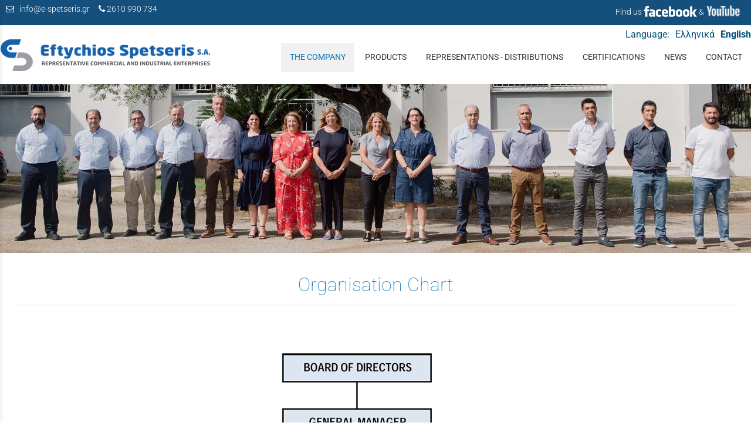

--- FILE ---
content_type: text/html; charset=utf-8
request_url: https://www.e-spetseris.gr/?section=1791&language=en_US
body_size: 6572
content:
<!DOCTYPE html>
<html lang="en">
<head>
	<meta http-equiv="Content-Type" content="text/html; charset=utf-8"/>
<meta name="description" content="Ευτύχιος Σπετσέρης Α.Ε - Αντιπροσωπευτικές Εμποροβιομηχανικές Επιχειρήσεις"/><meta name="keywords" content="NESTLE, L&apos;OREAL, JOHNSON &amp; JOHNSON, COLGATE PALMOLIVE, HENKEL, OPTIMA, AGRINO, ΑΦΟΙ ΧΑΙΤΟΓΛΟΥ, ΙΩΝΙΚΗ ΣΦΟΛΙΑΤΑ, ΣΟΓΙΑ ΕΛΛΑΣ, FOODSTUFF, L&apos;OREAL PROFESSIONEL, MATRIX, ESSIE"/><meta name=viewport content="width=device-width, initial-scale=1"><meta name="theme-color" content="#0074b5"/>	<style>
	@font-face {
		font-family: 'Material Icons';
		font-style: normal;
		font-weight: 400;
		src: url("/css/fonts/MaterialIcons-Regular.woff2") format('woff2');
	}
	.material-icons {
		font-family: 'Material Icons';
		font-weight: normal;
		font-style: normal;
		font-size: 24px;
		line-height: 1;
		letter-spacing: normal;
		text-transform: none;
		display: inline-block;
		white-space: nowrap;
		word-wrap: normal;
		direction: ltr;
		-webkit-font-feature-settings: 'liga';
		-webkit-font-smoothing: antialiased;
	}
	</style>
	<title>Organisation Chart - Eftychios Spetseris S.A. - Representative Commercial and Industrial Enterprises, Patras</title>
<link rel="stylesheet" type="text/css" title="The Project" href="/cache/438441c81176c13a12e2aff1d1406c8e.css"/><link rel="shortcut icon" href="/cache/files/08d0be5454f3af2bede3cd6abb08f3479b3ddca7.png" type="image/png" /><link rel="icon" href="/cache/files/08d0be5454f3af2bede3cd6abb08f3479b3ddca7.png" type="image/png" /><link rel="stylesheet" type="text/css" href="/cache/files/21d2fa689e0a6d3b1f5b182346c20b8ad8fb19b6.css"/><style>#overlay2337-sticky-wrapper { width: 360px !important; }#overlay2337 { display: none; }@media (min-width: 360px) { #overlay2337 { display: block; } }</style><style>.am_2194 div.itemcontent { margin: 0; padding: 0;}</style>	</head>
<body class="notloggedin">
	<div id="loading">Loading...</div>
	<div id="mobile-header" class="mobile-header">
		<button class="js-menu-show header__menu-toggle material-icons">menu</button>
				<a class="mobile-header-startlink" href="/" aria-label="Start Page">&nbsp;</a>
			</div>
	<aside class="js-side-nav side-nav">
	<nav class="js-side-nav-container side-nav__container">
		<header class="side-nav__header">
		<button class="js-menu-hide side-nav__hide material-icons">close</button>
		<span>
		Eftychios Spetseris S.A. - Representative Commercial and Industrial Enterprises, Patras		</span>
		</header>
		<div class="side-nav__abovecontent">
				</div>
		<div class="side-nav__content">
		<div class="amodule am_2221" id="am_2221">	<div class="side-nav_menu">
<ul  id="treemenu_m2221_parent_734">
<li class="inactive nochilds limitedvis"><a title=""  class="inactive nochilds limitedvis" href="/start"><span>HOME</span></a></li>
<li class="active haschilds"><a title=""  onclick="javascript:toggleDisplayId('treemenu_m2221_parent_11','block'); toggleImgSrc('m2221_img11', '/cache/files/1543b4b5159e9911f413b8fac510ca52492ee811.png', '/cache/files/8e46220bc2fbc93524fa3eddbdd3866f48a95ab8.png'); return false;"  class="active haschilds" href="#"><span>THE COMPANY</span></a><ul style="display: none;" id="treemenu_m2221_parent_11">
<li class="inactive nochilds"><a title=""  class="inactive nochilds" href="/?section=1787&amp;language=en_US"><span>History</span></a></li>
<li class="inactive nochilds"><a title=""  class="inactive nochilds" href="/?section=1847&amp;language=en_US"><span>Human resources</span></a></li>
<li class="inactive haschilds"><a title=""  onclick="javascript:toggleDisplayId('treemenu_m2221_parent_1789','block'); toggleImgSrc('m2221_img1789', '/cache/files/1543b4b5159e9911f413b8fac510ca52492ee811.png', '/cache/files/8e46220bc2fbc93524fa3eddbdd3866f48a95ab8.png'); return false;"  class="inactive haschilds" href="#"><span>Facilities</span></a><ul style="display: none;" id="treemenu_m2221_parent_1789">
<li class="inactive nochilds limitedvis"><a title=""  class="inactive nochilds limitedvis" href="/?section=5276&amp;language=en_US"><span>HEADQUARTERS</span></a></li>
<li class="inactive nochilds limitedvis"><a title=""  class="inactive nochilds limitedvis" href="/?section=5277&amp;language=en_US"><span>BRANCH</span></a></li>
<li class="inactive nochilds limitedvis"><a title=""  class="inactive nochilds limitedvis" href="/?section=5278&amp;language=en_US"><span>BOUTIQUE DE BEAUTE</span></a></li></ul></li>
<li class="inactive nochilds"><a title=""  class="inactive nochilds" href="/?section=1788&amp;language=en_US"><span>Fleet</span></a></li>
<li class="inactive nochilds"><a title=""  class="inactive nochilds" href="/?section=2539&amp;language=en_US"><span>Personal Data Protection Policy (G.D.P.R.)</span></a></li>
<li class="active nochilds"><a title=""  class="active nochilds" href="/?section=1791&amp;language=en_US"><span>Organisation Chart</span></a></li></ul></li>
<li class="inactive haschilds"><a title=""  onclick="javascript:toggleDisplayId('treemenu_m2221_parent_629','block'); toggleImgSrc('m2221_img629', '/cache/files/1543b4b5159e9911f413b8fac510ca52492ee811.png', '/cache/files/8e46220bc2fbc93524fa3eddbdd3866f48a95ab8.png'); return false;"  class="inactive haschilds" href="#"><span>PRODUCTS</span></a><ul style="display: none;" id="treemenu_m2221_parent_629">
<li class="inactive haschilds"><a title=""  onclick="javascript:toggleDisplayId('treemenu_m2221_parent_2635','block'); toggleImgSrc('m2221_img2635', '/cache/files/1543b4b5159e9911f413b8fac510ca52492ee811.png', '/cache/files/8e46220bc2fbc93524fa3eddbdd3866f48a95ab8.png'); return false;"  class="inactive haschilds" href="#"><span>RETAIL FOOD</span></a><ul style="display: none;" id="treemenu_m2221_parent_2635">
<li class="inactive nochilds"><a title="Τρόφιμα - Ποτά"  class="inactive nochilds" href="/?section=1792&amp;language=en_US"><span><img class="pagethumb" alt="NESTLE" src="/cache/files/c24a180d77f01f7abb09c5198b9687a903d80003.png"/> NESTLE</span></a></li>
<li class="inactive nochilds"><a title="cheese, dairy products"  class="inactive nochilds" href="/?section=1795&amp;language=en_US"><span><img class="pagethumb" alt="OPTIMA" src="/cache/files/cc7dd166065374374cac133f9ce901b23602d536.png"/> OPTIMA</span></a></li>
<li class="inactive nochilds"><a title=""  class="inactive nochilds" href="/?section=2318&amp;language=en_US"><span><img class="pagethumb" alt="HAITOGLOU BROS" src="/cache/files/2a446488e8f7946f912df62b1dd333f64b6770c5.png"/> HAITOGLOU BROS</span></a></li>
<li class="inactive nochilds"><a title="rice, legumes"  class="inactive nochilds" href="/?section=2211&amp;language=en_US"><span><img class="pagethumb" alt="AGRINO" src="/cache/files/21b7176578de364af9aa6b2d9a6257d9f60de651.png"/> AGRINO</span></a></li>
<li class="inactive nochilds"><a title="pasta, spaghetti"  class="inactive nochilds" href="/?section=5537&amp;language=en_US"><span><img class="pagethumb" alt="MELISSA KIKIZAS" src="/cache/files/9da672342de67dcedc0e83276c233bd660896380.png"/> MELISSA KIKIZAS</span></a></li>
<li class="inactive nochilds"><a title="frozen dough - puff pastry products"  class="inactive nochilds" href="/?section=1794&amp;language=en_US"><span><img class="pagethumb" alt="IONIKI" src="/cache/files/6ab896c0d1ddaa5f545c55e8e2ca9f7723df5640.png"/> IONIKI</span></a></li></ul></li>
<li class="inactive haschilds"><a title=""  onclick="javascript:toggleDisplayId('treemenu_m2221_parent_2636','block'); toggleImgSrc('m2221_img2636', '/cache/files/1543b4b5159e9911f413b8fac510ca52492ee811.png', '/cache/files/8e46220bc2fbc93524fa3eddbdd3866f48a95ab8.png'); return false;"  class="inactive haschilds" href="#"><span>RETAIL NON FOOD</span></a><ul style="display: none;" id="treemenu_m2221_parent_2636">
<li class="inactive nochilds"><a title="Cosmetics"  class="inactive nochilds" href="/?section=1798&amp;language=en_US"><span><img class="pagethumb" alt="L'OREAL, GARNIER, MAYBELLINE" src="/cache/files/0f52768f85be69d29b4acc6e0507d5f4562579e5.png"/> L'OREAL, GARNIER, MAYBELLINE</span></a></li>
<li class="inactive nochilds"><a title=""  class="inactive nochilds" href="/?section=5981&amp;language=en_US"><span><img class="pagethumb" alt="SARANTIS" src="/cache/files/255ab1cb4de5689792ee0f9cdd26e6a81ba48097.png"/> SARANTIS</span></a></li>
<li class="inactive nochilds"><a title="(cleaning products, fabric softeners, oral hygiene, cosmetics)"  class="inactive nochilds" href="/?section=1797&amp;language=en_US"><span><img class="pagethumb" alt="COLGATE-PALMOLIVE" src="/cache/files/3a9ac04cafee48e5a4da4847a04c05333853ea00.png"/> COLGATE-PALMOLIVE</span></a></li>
<li class="inactive nochilds"><a title="cosmetic products - oral hygiene"  class="inactive nochilds" href="/?section=2169&amp;language=en_US"><span><img class="pagethumb" alt="JOHNSON & JOHNSON" src="/cache/files/39e77c5906754746e5e497cd4adf1c1c781736df.png"/> JOHNSON & JOHNSON</span></a></li></ul></li>
<li class="inactive haschilds"><a title=""  onclick="javascript:toggleDisplayId('treemenu_m2221_parent_2637','block'); toggleImgSrc('m2221_img2637', '/cache/files/1543b4b5159e9911f413b8fac510ca52492ee811.png', '/cache/files/8e46220bc2fbc93524fa3eddbdd3866f48a95ab8.png'); return false;"  class="inactive haschilds" href="#"><span>FOODSERVICE - FOOD INGREDIENTS</span></a><ul style="display: none;" id="treemenu_m2221_parent_2637">
<li class="inactive nochilds"><a title="Προϊόντα για τον επαγγελματία (HORECA)"  class="inactive nochilds" href="/?section=1904&amp;language=en_US"><span><img class="pagethumb" alt="NESTLE PROFESSIONAL" src="/cache/files/fa108789428c56e2b83f53134fb3aada9902572d.png"/> NESTLE PROFESSIONAL</span></a></li>
<li class="inactive nochilds"><a title=""  class="inactive nochilds" href="/?section=2634&amp;language=en_US"><span><img class="pagethumb" alt="OPTIMA" src="/cache/files/09e3de8b85f12c01865fb4dc9ffa7059ecd62717.png"/> OPTIMA</span></a></li>
<li class="inactive nochilds"><a title=""  class="inactive nochilds" href="/?section=2642&amp;language=en_US"><span><img class="pagethumb" alt="IONIKI (Switzgroup)" src="/cache/files/e33b5d44b81b786cd4b5919623018344117cd8ea.png"/> IONIKI (Switzgroup)</span></a></li>
<li class="inactive nochilds"><a title=""  class="inactive nochilds" href="/?section=2631&amp;language=en_US"><span><img class="pagethumb" alt="SOYA HELLAS" src="/cache/files/e90faea680229498738ba0f25fdba606426e16ad.png"/> SOYA HELLAS</span></a></li>
<li class="inactive nochilds"><a title=""  class="inactive nochilds" href="/?section=2632&amp;language=en_US"><span><img class="pagethumb" alt="FOODSTUFF" src="/cache/files/33ad38752dae76cb9fa247467452c1f05ecffe95.png"/> FOODSTUFF</span></a></li>
<li class="inactive nochilds"><a title=""  class="inactive nochilds" href="/?section=5187&amp;language=en_US"><span><img class="pagethumb" alt="ARTIZAN (Switzgroup)" src="/cache/files/308798b51b8a4cfd4060a11c3d6c588433b11d3e.png"/> ARTIZAN (Switzgroup)</span></a></li>
<li class="inactive nochilds"><a title=""  class="inactive nochilds" href="/?section=2319&amp;language=en_US"><span><img class="pagethumb" alt="HAITOGLOU BROS" src="/cache/files/99a928bd214d3e34530c68505a9dddc1051d4076.png"/> HAITOGLOU BROS</span></a></li>
<li class="inactive nochilds"><a title=""  class="inactive nochilds" href="/?section=5982&amp;language=en_US"><span><img class="pagethumb" alt="LAPED" src="/cache/files/1058d41ab70a8b23c9aa3ef6324409abb2b6920d.png"/> LAPED</span></a></li>
<li class="inactive nochilds"><a title=""  class="inactive nochilds" href="/?section=5983&amp;language=en_US"><span><img class="pagethumb" alt="ICAM" src="/cache/files/37834867018fa5911a80d8c3bbc5632c6396fe7c.png"/> ICAM</span></a></li>
<li class="inactive nochilds"><a title=""  class="inactive nochilds" href="/?section=5984&amp;language=en_US"><span><img class="pagethumb" alt="BABBI" src="/cache/files/6cfc10977bbbf7f6d1618a1062f351e72aa43f3d.png"/> BABBI</span></a></li>
<li class="inactive nochilds"><a title=""  class="inactive nochilds" href="/?section=5985&amp;language=en_US"><span><img class="pagethumb" alt="OSCAR" src="/cache/files/569c614f8c6a540a24f7d916d3eda89ace503c2c.png"/> OSCAR</span></a></li>
<li class="inactive nochilds"><a title=""  class="inactive nochilds" href="/?section=2641&amp;language=en_US"><span><img class="pagethumb" alt="AGRINO" src="/cache/files/42b530d357454dfb144eefb709b84008a254dfbc.png"/> AGRINO</span></a></li>
<li class="inactive nochilds"><a title="pasta, spaghetti"  class="inactive nochilds" href="/?section=5538&amp;language=en_US"><span><img class="pagethumb" alt="MELISSA KIKIZAS" src="/cache/files/fae8346a01e8ae1f6fcbd7a5fd289bacd8aae6b1.png"/> MELISSA KIKIZAS</span></a></li></ul></li>
<li class="inactive haschilds"><a title=""  onclick="javascript:toggleDisplayId('treemenu_m2221_parent_2639','block'); toggleImgSrc('m2221_img2639', '/cache/files/1543b4b5159e9911f413b8fac510ca52492ee811.png', '/cache/files/8e46220bc2fbc93524fa3eddbdd3866f48a95ab8.png'); return false;"  class="inactive haschilds" href="#"><span>PROFESSIONAL BEAUTY</span></a><ul style="display: none;" id="treemenu_m2221_parent_2639">
<li class="inactive nochilds"><a title="Καλλυντικά αποκλειστικά για το κομμωτήριο"  class="inactive nochilds" href="/?section=1799&amp;language=en_US"><span><img class="pagethumb" alt="L'OREAL PROFESSIONNEL" src="/cache/files/db38a827bdfe8ba46338ebb10a89df8205552934.png"/> L'OREAL PROFESSIONNEL</span></a></li>
<li class="inactive nochilds"><a title="Επαγγελματικά προϊόντα περιποίησης άκρων"  class="inactive nochilds" href="/?section=2109&amp;language=en_US"><span><img class="pagethumb" alt="ESSIE" src="/cache/files/be3f1871ff17cac25368f1ce6ccc1824a5e4151d.png"/> ESSIE</span></a></li>
<li class="inactive nochilds"><a title=""  class="inactive nochilds" href="/?section=5191&amp;language=en_US"><span><img class="pagethumb" alt="PEGGY SAGE" src="/cache/files/7abb304bbfe80843b77c1bc39b8b1cf6626150d8.png"/> PEGGY SAGE</span></a></li>
<li class="inactive nochilds"><a title=""  class="inactive nochilds" href="/?section=5986&amp;language=en_US"><span><img class="pagethumb" alt="KRYOLAN" src="/cache/files/6bef36903d5ffd9648ea4b01cf626ca48cc5863c.png"/> KRYOLAN</span></a></li></ul></li></ul></li>
<li class="inactive nochilds"><a title=""  class="inactive nochilds" href="/?section=1785&amp;language=en_US"><span>REPRESENTATIONS - DISTRIBUTIONS</span></a></li>
<li class="inactive nochilds"><a title=""  class="inactive nochilds" href="/?section=1825&amp;language=en_US"><span>CERTIFICATIONS</span></a></li>
<li class="inactive nochilds"><a title=""  class="inactive nochilds" href="/news"><span>NEWS</span></a></li>
<li class="inactive nochilds limitedvis"><a title=""  class="inactive nochilds limitedvis" href="/?section=1826&amp;language=en_US"><span>CONDITIONS OF USE</span></a></li>
<li class="inactive nochilds limitedvis"><a title=""  class="inactive nochilds limitedvis" href="/videos/en"><span>VIDEOS</span></a></li>
<li class="inactive haschilds"><a title=""  onclick="javascript:toggleDisplayId('treemenu_m2221_parent_1926','block'); toggleImgSrc('m2221_img1926', '/cache/files/1543b4b5159e9911f413b8fac510ca52492ee811.png', '/cache/files/8e46220bc2fbc93524fa3eddbdd3866f48a95ab8.png'); return false;"  class="inactive haschilds" href="#"><span>CONTACT</span></a><ul style="display: none;" id="treemenu_m2221_parent_1926">
<li class="inactive nochilds"><a title=""  class="inactive nochilds" href="/contact"><span>Contact</span></a></li>
<li class="inactive nochilds"><a title=""  class="inactive nochilds" href="/?section=2227&amp;language=en_US"><span>Complaints form</span></a></li></ul></li>
<li class="inactive nochilds novis"><a title=""  class="inactive nochilds novis" href="/?section=24&amp;language=en_US"><span>LOGIN</span></a></li>
<li class="inactive nochilds novis"><a title=""  class="inactive nochilds novis" href="/?section=38&amp;language=en_US"><span>SITEMAP</span></a></li></ul>	</div>
</div>		</div>
		<div class="side-nav__footer">
		<div class="amodule am_2222" id="am_2222"><div class="langchooser">				<form method="post" action="/?section=1791&amp;language=en_US">
				<div>
				<input type="hidden" name="moduleid" value="2222"/>
				<input type="hidden" name="action" value="set_lang"/>
<label for="auto">Language: </label>				<select id="auto" onchange="submit();" name="language">
<option  value="el_GR">Ελληνικά</option><option selected="selected" value="en_US">English</option>				</select>
				</div>
				</form>
				<div style="display: none">Language selection: <a href="/?section=1791&amp;language=el_GR">Ελληνικά</a> <a href="/?section=1791&amp;language=en_US">English</a> </div></div></div>		</div>
	</nav>
	</aside>
	<div id="thewhole">
	<div id="innerwhole">
	<div id="container">
	<div id="innercontainer">
		<div id="abovetopbanner">
		<div id="innerabovetopbanner">
		<div class="amodule am_2339" id="am_2339"><div class="htmlbox pull-left"><div class="htmlboxcontent" id="mod2339content0"><div class="c-textabovetopmenu"><span class="hidden-xs"><em class=" fa fa-envelope-o"></em> &nbsp;&nbsp;<a href="mailto:info@e-spetseris.gr">info@e-spetseris.gr</a>&nbsp;&nbsp;&nbsp;&nbsp;</span> <em class="fa fa-phone"></em> <a href="tel:2610990734">2610 990 734</a></div></div></div></div><div class="amodule am_2341" id="am_2341"><div class="htmlbox pull-right"><div class="htmlboxcontent" id="mod2341content0"><div class="c-textabovetopmenu">Find us <a href="https://www.facebook.com/EutuxiosSpetserisAE/" target="_blank" rel="noopener"><img style="margin-bottom: 5px;" src="/cache/files/ed92f970e072bc0e06eae9669d59f4854c137b76.png" alt="facebook logo icon" height="20" /></a> &amp; <a href="https://www.youtube.com/channel/UCQrWzVHa6Yi0c8zzFLQfjtA" target="_blank" rel="noopener"><img style="margin-bottom: 5px;" src="/cache/files/63f0aa8ebadb10941580738c57bd72e051496118.png" alt="youtube logo icon" height="22" /></a></div></div></div></div>		<div style="clear: both;"></div>
		</div>
		</div>
			<div id="topbanner">
			<div id="innertopbanner">
			<div class="amodule am_1513" id="am_1513"><div class="langchooser"><div class="langlist"><label for="auto954239524">Language: </label><ul><li class="inactive"><a href="/?section=1791&amp;language=en_US&amp;tmpvars%5B1513%5D%5Baction%5D=set_lang&amp;tmpvars%5B1513%5D%5Blanguage%5D=el_GR"><span class="langtext">Ελληνικά</span></a></li><li class="active"><a href="/?section=1791&amp;language=en_US&amp;tmpvars%5B1513%5D%5Baction%5D=set_lang&amp;tmpvars%5B1513%5D%5Blanguage%5D=en_US"><span class="langtext">English</span></a></li></ul></div></div></div><div class="amodule am_1514" id="am_1514"></div><div class="amodule am_2337" id="am_2337"><div id="overlay2337" style="width: 360px; height: 100px; margin-top: 0px; margin-left: 0px; margin-right: 0px;top: 0;" class="overlay logo"><a  href="/"><span class="visually-hidden">Link προς Αρχική Σελίδα</span></a></div></div>			</div>
			</div>
		<div id="abovetopmenu">
				</div>
			<div id="topmenu">
			<div id="innertopmenu">
			<div class="amodule am_10" id="am_10">	<div class="horizmenu topmenu">
<ul  id="treemenu_m10_parent_734">
<li class="active haschilds"><a title="" onclick="return false;" class="active haschilds" href="#"><span>THE COMPANY</span></a><ul  id="treemenu_m10_parent_11">
<li class="inactive nochilds"><a title=""  class="inactive nochilds" href="/?section=1787&amp;language=en_US"><span>History</span></a></li>
<li class="inactive nochilds"><a title=""  class="inactive nochilds" href="/?section=1847&amp;language=en_US"><span>Human resources</span></a></li>
<li class="inactive nochilds"><a title=""  class="inactive nochilds" href="/?section=1789&amp;language=en_US"><span>Facilities</span></a></li>
<li class="inactive nochilds"><a title=""  class="inactive nochilds" href="/?section=1788&amp;language=en_US"><span>Fleet</span></a></li>
<li class="inactive nochilds"><a title=""  class="inactive nochilds" href="/?section=2539&amp;language=en_US"><span>Personal Data Protection Policy (G.D.P.R.)</span></a></li>
<li class="active nochilds"><a title=""  class="active nochilds" href="/?section=1791&amp;language=en_US"><span>Organisation Chart</span></a></li></ul></li>
<li class="inactive haschilds"><a title="" onclick="return false;" class="inactive haschilds" href="#"><span>PRODUCTS</span></a><ul  id="treemenu_m10_parent_629">
<li class="inactive haschilds"><a title="" onclick="return false;" class="inactive haschilds" href="#"><span>RETAIL FOOD</span></a><ul  id="treemenu_m10_parent_2635">
<li class="inactive nochilds"><a title="Τρόφιμα - Ποτά"  class="inactive nochilds" href="/?section=1792&amp;language=en_US"><span><img class="pagethumb" alt="NESTLE" src="/cache/files/c24a180d77f01f7abb09c5198b9687a903d80003.png"/> NESTLE</span></a></li>
<li class="inactive nochilds"><a title="cheese, dairy products"  class="inactive nochilds" href="/?section=1795&amp;language=en_US"><span><img class="pagethumb" alt="OPTIMA" src="/cache/files/cc7dd166065374374cac133f9ce901b23602d536.png"/> OPTIMA</span></a></li>
<li class="inactive nochilds"><a title=""  class="inactive nochilds" href="/?section=2318&amp;language=en_US"><span><img class="pagethumb" alt="HAITOGLOU BROS" src="/cache/files/2a446488e8f7946f912df62b1dd333f64b6770c5.png"/> HAITOGLOU BROS</span></a></li>
<li class="inactive nochilds"><a title="rice, legumes"  class="inactive nochilds" href="/?section=2211&amp;language=en_US"><span><img class="pagethumb" alt="AGRINO" src="/cache/files/21b7176578de364af9aa6b2d9a6257d9f60de651.png"/> AGRINO</span></a></li>
<li class="inactive nochilds"><a title="pasta, spaghetti"  class="inactive nochilds" href="/?section=5537&amp;language=en_US"><span><img class="pagethumb" alt="MELISSA KIKIZAS" src="/cache/files/9da672342de67dcedc0e83276c233bd660896380.png"/> MELISSA KIKIZAS</span></a></li>
<li class="inactive nochilds"><a title="frozen dough - puff pastry products"  class="inactive nochilds" href="/?section=1794&amp;language=en_US"><span><img class="pagethumb" alt="IONIKI" src="/cache/files/6ab896c0d1ddaa5f545c55e8e2ca9f7723df5640.png"/> IONIKI</span></a></li></ul></li>
<li class="inactive haschilds"><a title="" onclick="return false;" class="inactive haschilds" href="#"><span>RETAIL NON FOOD</span></a><ul  id="treemenu_m10_parent_2636">
<li class="inactive nochilds"><a title="Cosmetics"  class="inactive nochilds" href="/?section=1798&amp;language=en_US"><span><img class="pagethumb" alt="L'OREAL, GARNIER, MAYBELLINE" src="/cache/files/0f52768f85be69d29b4acc6e0507d5f4562579e5.png"/> L'OREAL, GARNIER, MAYBELLINE</span></a></li>
<li class="inactive nochilds"><a title=""  class="inactive nochilds" href="/?section=5981&amp;language=en_US"><span><img class="pagethumb" alt="SARANTIS" src="/cache/files/255ab1cb4de5689792ee0f9cdd26e6a81ba48097.png"/> SARANTIS</span></a></li>
<li class="inactive nochilds"><a title="(cleaning products, fabric softeners, oral hygiene, cosmetics)"  class="inactive nochilds" href="/?section=1797&amp;language=en_US"><span><img class="pagethumb" alt="COLGATE-PALMOLIVE" src="/cache/files/3a9ac04cafee48e5a4da4847a04c05333853ea00.png"/> COLGATE-PALMOLIVE</span></a></li>
<li class="inactive nochilds"><a title="cosmetic products - oral hygiene"  class="inactive nochilds" href="/?section=2169&amp;language=en_US"><span><img class="pagethumb" alt="JOHNSON & JOHNSON" src="/cache/files/39e77c5906754746e5e497cd4adf1c1c781736df.png"/> JOHNSON & JOHNSON</span></a></li></ul></li>
<li class="inactive haschilds"><a title="" onclick="return false;" class="inactive haschilds" href="#"><span>FOODSERVICE - FOOD INGREDIENTS</span></a><ul  id="treemenu_m10_parent_2637">
<li class="inactive nochilds"><a title="Προϊόντα για τον επαγγελματία (HORECA)"  class="inactive nochilds" href="/?section=1904&amp;language=en_US"><span><img class="pagethumb" alt="NESTLE PROFESSIONAL" src="/cache/files/fa108789428c56e2b83f53134fb3aada9902572d.png"/> NESTLE PROFESSIONAL</span></a></li>
<li class="inactive nochilds"><a title=""  class="inactive nochilds" href="/?section=2634&amp;language=en_US"><span><img class="pagethumb" alt="OPTIMA" src="/cache/files/09e3de8b85f12c01865fb4dc9ffa7059ecd62717.png"/> OPTIMA</span></a></li>
<li class="inactive nochilds"><a title=""  class="inactive nochilds" href="/?section=2642&amp;language=en_US"><span><img class="pagethumb" alt="IONIKI (Switzgroup)" src="/cache/files/e33b5d44b81b786cd4b5919623018344117cd8ea.png"/> IONIKI (Switzgroup)</span></a></li>
<li class="inactive nochilds"><a title=""  class="inactive nochilds" href="/?section=2631&amp;language=en_US"><span><img class="pagethumb" alt="SOYA HELLAS" src="/cache/files/e90faea680229498738ba0f25fdba606426e16ad.png"/> SOYA HELLAS</span></a></li>
<li class="inactive nochilds"><a title=""  class="inactive nochilds" href="/?section=2632&amp;language=en_US"><span><img class="pagethumb" alt="FOODSTUFF" src="/cache/files/33ad38752dae76cb9fa247467452c1f05ecffe95.png"/> FOODSTUFF</span></a></li>
<li class="inactive nochilds"><a title=""  class="inactive nochilds" href="/?section=5187&amp;language=en_US"><span><img class="pagethumb" alt="ARTIZAN (Switzgroup)" src="/cache/files/308798b51b8a4cfd4060a11c3d6c588433b11d3e.png"/> ARTIZAN (Switzgroup)</span></a></li>
<li class="inactive nochilds"><a title=""  class="inactive nochilds" href="/?section=2319&amp;language=en_US"><span><img class="pagethumb" alt="HAITOGLOU BROS" src="/cache/files/99a928bd214d3e34530c68505a9dddc1051d4076.png"/> HAITOGLOU BROS</span></a></li>
<li class="inactive nochilds"><a title=""  class="inactive nochilds" href="/?section=5982&amp;language=en_US"><span><img class="pagethumb" alt="LAPED" src="/cache/files/1058d41ab70a8b23c9aa3ef6324409abb2b6920d.png"/> LAPED</span></a></li>
<li class="inactive nochilds"><a title=""  class="inactive nochilds" href="/?section=5983&amp;language=en_US"><span><img class="pagethumb" alt="ICAM" src="/cache/files/37834867018fa5911a80d8c3bbc5632c6396fe7c.png"/> ICAM</span></a></li>
<li class="inactive nochilds"><a title=""  class="inactive nochilds" href="/?section=5984&amp;language=en_US"><span><img class="pagethumb" alt="BABBI" src="/cache/files/6cfc10977bbbf7f6d1618a1062f351e72aa43f3d.png"/> BABBI</span></a></li>
<li class="inactive nochilds"><a title=""  class="inactive nochilds" href="/?section=5985&amp;language=en_US"><span><img class="pagethumb" alt="OSCAR" src="/cache/files/569c614f8c6a540a24f7d916d3eda89ace503c2c.png"/> OSCAR</span></a></li>
<li class="inactive nochilds"><a title=""  class="inactive nochilds" href="/?section=2641&amp;language=en_US"><span><img class="pagethumb" alt="AGRINO" src="/cache/files/42b530d357454dfb144eefb709b84008a254dfbc.png"/> AGRINO</span></a></li>
<li class="inactive nochilds"><a title="pasta, spaghetti"  class="inactive nochilds" href="/?section=5538&amp;language=en_US"><span><img class="pagethumb" alt="MELISSA KIKIZAS" src="/cache/files/fae8346a01e8ae1f6fcbd7a5fd289bacd8aae6b1.png"/> MELISSA KIKIZAS</span></a></li></ul></li>
<li class="inactive haschilds"><a title="" onclick="return false;" class="inactive haschilds" href="#"><span>PROFESSIONAL BEAUTY</span></a><ul  id="treemenu_m10_parent_2639">
<li class="inactive nochilds"><a title="Καλλυντικά αποκλειστικά για το κομμωτήριο"  class="inactive nochilds" href="/?section=1799&amp;language=en_US"><span><img class="pagethumb" alt="L'OREAL PROFESSIONNEL" src="/cache/files/db38a827bdfe8ba46338ebb10a89df8205552934.png"/> L'OREAL PROFESSIONNEL</span></a></li>
<li class="inactive nochilds"><a title="Επαγγελματικά προϊόντα περιποίησης άκρων"  class="inactive nochilds" href="/?section=2109&amp;language=en_US"><span><img class="pagethumb" alt="ESSIE" src="/cache/files/be3f1871ff17cac25368f1ce6ccc1824a5e4151d.png"/> ESSIE</span></a></li>
<li class="inactive nochilds"><a title=""  class="inactive nochilds" href="/?section=5191&amp;language=en_US"><span><img class="pagethumb" alt="PEGGY SAGE" src="/cache/files/7abb304bbfe80843b77c1bc39b8b1cf6626150d8.png"/> PEGGY SAGE</span></a></li>
<li class="inactive nochilds"><a title=""  class="inactive nochilds" href="/?section=5986&amp;language=en_US"><span><img class="pagethumb" alt="KRYOLAN" src="/cache/files/6bef36903d5ffd9648ea4b01cf626ca48cc5863c.png"/> KRYOLAN</span></a></li></ul></li></ul></li>
<li class="inactive nochilds"><a title=""  class="inactive nochilds" href="/?section=1785&amp;language=en_US"><span>REPRESENTATIONS - DISTRIBUTIONS</span></a></li>
<li class="inactive nochilds"><a title=""  class="inactive nochilds" href="/?section=1825&amp;language=en_US"><span>CERTIFICATIONS</span></a></li>
<li class="inactive nochilds"><a title=""  class="inactive nochilds" href="/news"><span>NEWS</span></a></li>
<li class="inactive haschilds"><a title="" onclick="return false;" class="inactive haschilds" href="#"><span>CONTACT</span></a><ul  id="treemenu_m10_parent_1926">
<li class="inactive nochilds"><a title=""  class="inactive nochilds" href="/contact"><span>Contact</span></a></li>
<li class="inactive nochilds"><a title=""  class="inactive nochilds" href="/?section=2227&amp;language=en_US"><span>Complaints form</span></a></li></ul></li></ul>	</div>
</div>			<div class="topmenuclearing"></div>
			</div>
			</div>
			<div id="belowtopmenu">
			<div class="amodule am_453" id="am_453"><div class="gallery"><div class="gallerycontent  gallerynocontrols"><ul class="gallery ">			<li>
			<div class="photogroup">
					<div class="aphoto">
						<img alt="Photo" src="/cache/files/2cc65cec23d18c8e3348b78decba9d162f12e60c.jpg"/>
						</div>
			</div>
			</li>
</ul></div></div></div><div class="amodule am_2194" id="am_2194"></div>			</div>
		<div id="abovecontent"><div id="innerabovecontent"></div></div>
		<div id="content" class="threecolumns">
		<div id="innercontent">
	<div id="sidebar"></div>
			<div id="contenttop" class="threecolumnstop">
			<div class="amodule am_1509" id="am_1509"></div><div class="amodule am_1510" id="am_1510"></div><div class="amodule am_525" id="am_525"><h1 class="pagetitle">Organisation Chart</h1></div><div class="amodule am_746" id="am_746"><div class="htmlbox"><div class="htmlboxcontent" id="mod746content1791"><img class="img-responsive center-block" src="/cache/files/4c7814e92ff64a1126f8361740c5056947afe020.jpg" /></div></div></div><div class="amodule am_747" id="am_747"></div><div class="amodule am_748" id="am_748"></div>			</div>
			<div style="clear: both;" id="contentbottom">
			</div>
		</div> <!-- innercontent -->
		</div> <!-- content or popupcontent -->
		<div style="clear: both;" id="belowcontent">
		</div>
	</div> <!-- innercontainer -->
	</div> <!-- container -->
		<div style="clear: both;" id="belowsite">
		<div id="innerbelowsite">
<div class="amodule am_2208" id="am_2208"><div class="htmlbox"><div class="htmlboxcontent" id="mod2208content0"><div class="container-fluid">
<div class="row" style="padding-bottom: 20px;">
<p class="c-text5">Find us</p>
<div class="col-sm-3 col-xs-12 c-text4" style="padding-top: 15px;">
<p>Headquarters:<br />2 Agias Lavras &amp; Patras - Athens Old National Road, 35 Aktaion 26504 Rio Achaia</p>
</div>
<div class="col-sm-3 col-xs-12 c-text4" style="padding-top: 15px;">
<p>Branch (cold store):<br />29 Patras - Athens Old National Road &amp; Voriou Ipirou Aktaion 26504 Rio Achaia</p>
</div>
<div class="col-sm-3 col-xs-12 c-text4" style="padding-top: 15px;">
<p>Zakynthos Warehouse:<br />Airport Region, Agioi Anargyroi location, 29092 Kalamaki Zakynthos</p>
</div>
<div class="col-sm-3 col-xs-12 c-text4" style="padding-top: 15px;">
<p>Spetseris Boutique de Beauté:<br />Patreos 29, 26221 Patra</p>
</div>
</div>
<div class="row" style="padding-top: 20px; padding-bottom: 20px; border-top: 1px solid #235e8b;">
<p class="c-text5">Contact us</p>
<div class="col-sm-4 col-xs-12 c-text4" style="padding-top: 15px;">
<p>Telephone switchboard: <a style="color: #fff;" href="tel:2610990734">2610 990 734</a>, <a style="color: #fff;" href="tel:2610910927">2610 910 927</a><br />Fax: <a style="color: #fff;" href="tel:2610994519">2610 994 519</a><br />Spetseris Boutique de Beauté: <a href="tel:+302610241241">2610 241 241</a></p>
</div>
<div class="col-sm-4 col-xs-12 c-text4" style="padding-top: 15px;">
<p>Email: <a style="color: #fff;" href="mailto:info@e-spetseris.gr">info@e-spetseris.gr</a><br />Email (for a CV): <a style="color: #fff;" href="mailto:hr@e-spetseris.gr" target="_blank" rel="noopener">hr@e-spetseris.gr</a></p>
</div>
<div class="col-sm-4 col-xs-12 c-text4" style="padding-top: 15px;">Follow us &nbsp;<a href="https://www.facebook.com/EutuxiosSpetserisAE/" target="_blank" rel="noopener"><img style="margin-bottom: 5px;" src="/cache/files/36c110fd317b5f758258fea74bcaac36d79665f3.png" alt="Facebook icon" height="30" /></a> &nbsp; <a href="https://www.youtube.com/channel/UCQrWzVHa6Yi0c8zzFLQfjtA" target="_blank" rel="noopener"><img style="margin-bottom: 5px;" src="/cache/files/12b9b6d6f4608ac92512a905c5ba604b211b3fa0.png" alt="YouTube icon" height="30" /></a></div>
</div>
<p style="padding-top: 20px; text-align: center; border-top: 1px solid #235e8b;"><a style="text-decoration: none; color: #fff;" href="/login">Login</a> / <a style="text-decoration: none; color: #fff;" href="/sitemap">Sitemap</a></p>
</div></div></div></div><div class="amodule am_2340" id="am_2340"><div class="htmlbox"><div class="htmlboxcontent" id="mod2340content0"></div></div></div>		</div>
		</div>
<div id="copyinfo">
<div id="innercopyinfo">
	<div id="copyleft">
		Copyright &copy; 2011 - 2026 Eftychios Spetseris S.A. - Representative Commercial and Industrial Enterprises, Patras	</div>
	<div id="copyright">
		<a href="https://web.newmediasoft.gr">
		Website Development New Media Soft		</a>
	</div>
	<div id="copyinfobottom">
        <div class="amodule am_2536" id="am_2536"></div>	</div>
</div>
</div>
	</div> <!-- innerwhole -->
	</div> <!-- thewhole -->
<div class="hidden"><script src="/cache/50b1e2934f505038264517c146e402ec.js"> </script><script src="/cache/files/eda571ddfc28e227c513ad28895e2cb7fc86d78e.js"></script><script>	netsystem_init();
	$("form").submit(function(e){
		if (!$(this).checkValidity()) {
			alert('Please fill out all the required fields!');
			e.preventDefault();
		}
	});
	try {
	if (window.self === window.top && $(window).width() > 767)
		skrollr.init({mobileCheck: function() {return false;}});
	} catch {}
</script></div></body>
</html>


--- FILE ---
content_type: text/css
request_url: https://www.e-spetseris.gr/cache/files/21d2fa689e0a6d3b1f5b182346c20b8ad8fb19b6.css
body_size: 1071
content:
#abovetopbanner {
    overflow: hidden;
}
body.useradmin #abovetopbanner {
    overflow: visible;
}
.firstpagenews {
    max-width: 1280px;
    margin: 0 auto;
}
#contenttop h1, #rightytop h1, #rightyl h1 {
text-align: center;
font-weight: 200;
font-size: 2em;
line-height: 2em;
margin-bottom: 20px;
}
.contactform p, .contactform div.submit {
   text-align: center;
}
.c-textabovetopmenu{
font-weight: 300;
font-size: 0.9em;
line-height: 1em;
}
.c-titlos1{
display: block;
font-weight: 300;
font-size: 1.6em;
lin-height: 1.6em;
text-align: center;
margin-bottom: 7px;
}
.c-titlosmetrics{
display: inline;
text-align: center;
margin-bottom: 5px;
font-weight: 400;
font-size: 1.6em;
line-height: 1em;
color: #0062a8;
}
.c-text3{
text-align: justify;
font-weight: 300;
font-size: 1.2em;
line-height: 1.4em;
}
.c-text4{
text-align: center;
font-weight: 300;
font-size: 1em;
line-height: 1.4em;
}
.c-text5{
text-align: center;
margin-top: 5px;
font-weight: 300;
font-size: 1.2em;
line-height: 1.4em;
}
.c-imageshome{
background-position: 50% 50%;
background-size: cover;
min-height: 400px;
}
.c-imagesstaff{
background-position: 50% 50%;
background-size: cover;
min-height: 600px;
}
.c-skia{
min-height: 400px;
width: 100%;
background-color: rgba(0, 0, 0, 0.4);
}
.c-skia:hover{
min-height: 400px;
width: 100%;
background-color: rgba(0, 0, 0, 0.2);
}
.c-skia2{
min-height: 600px;
width: 100%;
background-color: rgba(0, 0, 0, 0.6);
}
.c-skia2:hover{
min-height: 600px;
width: 100%;
background-color: rgba(0, 0, 0, 0.4);
}
.c-titloscenter{
text-decoration: none;
color: #ffffff;
text-align: center;
position: absolute;
top: 50%;
left: 50%;
transform: translate(-50%, -50%);
font-weight: 300;
font-size: 1.6em;
line-height: 1.4em;
color: #ffffff;
width: 300px;
}



/* NEW MARQUEE */

.c-maindiv{
padding-top: 20px;
    padding-bottom: 20px;
  overflow: hidden;
    display: flex;
    flex-direction: row;
}

.c-maindiv img {
    width: 110px;
    height: auto;
    max-width: none;
    object-fit: contain;
}

@media (max-width: 990px) {
.c-carousel-pos {
    width: 100%;
    top: 65%;
}
.c-maindiv img {
    width: 100vw;
}
}

/* PARTNERS */

.c-div1 {
  display: inline-block;
  display: flex;
    flex-direction: row;
  animation: marquee 50s linear infinite;

justify-content: flex-start;
}
.c-div2 {
  display: inline-block;
  display: flex;
    flex-direction: row;
  animation: marquee 50s linear infinite;
  animation-delay: 0s;

justify-content: flex-start;
}

@keyframes marquee {
  from {
    transform: translateX(0%);
  }
  to {
    transform: translateX(-100%);
  }
}



/* ============ */

.cont{
    width: 100%;
    overflow: hidden;
}

.scorri{
    position: relative;
    display: flex;
    width: 100%;
    justify-content: space-between;
}

#belowcontent ul.tithome, #belowtopmenu ul.tithome{
    animation-name: marquee;
    animation-duration: 60s;
    animation-iteration-count: infinite;
    animation-timing-function: linear;
    flex-shrink: 0;
}

#belowcontent ul.tithome li, #belowtopmenu ul.tithome li{
    width: fit-content;
    display: inline-block;
    list-style: none;
    padding-right: 30px;
    font-size: 40px;
}

#belowcontent ul.tithome li img, #belowtopmenu ul.tithome li img {
margin-left: 10px;
margin-right: 10px;
    height: 80px;
    width: auto;
}

@keyframes marquee {
    0% { transform: translateX(0); }
    100% { transform: translateX(-100%); }
}

/* END NEW MARQUEE */

.c-bgfilter {
    mix-blend-mode: darken;
}